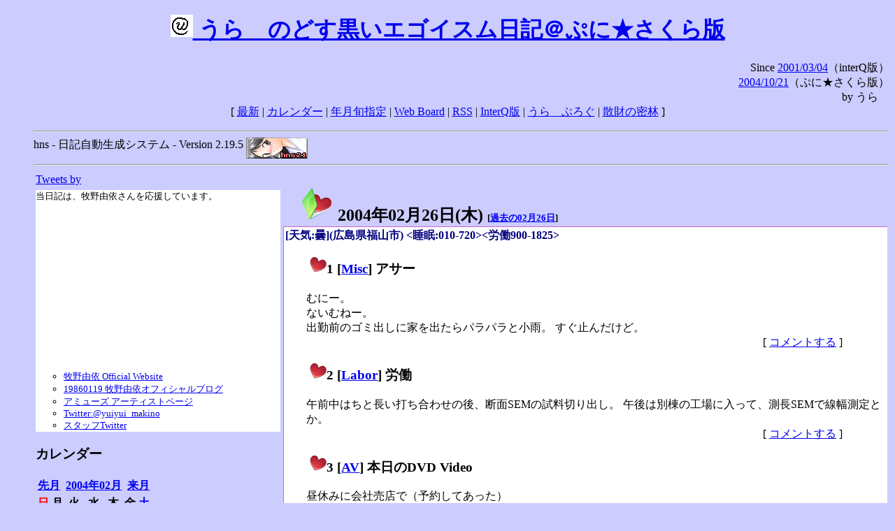

--- FILE ---
content_type: text/html; charset=EUC-JP
request_url: https://puni.sakura.ne.jp/diary/?20040226&to=200402263S1
body_size: 19630
content:
<!DOCTYPE HTML PUBLIC "-//W3C//DTD HTML 4.01 Transitional//EN"
	"http://www.w3.org/TR/REC-html40/loose.dtd">
<html lang="ja">
<head>
<meta http-equiv="content-type" content="text/html; charset=EUC-JP">
<base href="https://puni.sakura.ne.jp/diary/">
<link rev="made" href="mailto:chanoyu (a) sun.interq.or.jp">
<meta name="author" content="うらゝ">
<!-- HOSHINO_ANTENNA_REGIST OK -->
<!-- THEME ulara -->
<meta http-equiv="Content-Style-Type" content="text/css">
<link rel="stylesheet" type="text/css" media="screen" href="ulara.css">
<link rel="SHORTCUT ICON" href="favicon.ico">
<link rel="alternate" type="application/rss+xml" title="RSS" href="rss.cgi">
<title>うらゝのどす黒いエゴイズム日記＠ぷに★さくら版</title>
</head>

<body >
<!-- START TIME 1769899483-->
<h1 class="title">
<a href="http://puni.sakura.ne.jp/diary/" id="myUrl">
  <img src="icons/favicon.png" width=32 height=32 align="bottom">
  うらゝのどす黒いエゴイスム日記＠ぷに★さくら版
</a></h1>
<script type="text/javascript"><!--
  window.onload = function(){
    if(document.location.protocol == "https:"){
      var s = document.getElementById('myUrl').href.replace(/^http:/, "https:")
      document.getElementById('myUrl').href = s
    }
  }
//-->
</script>
<div align="right">Since <a href="?20010304">2001/03/04</a>（interQ版）<br>
　<a href="?20041021">2004/10/21</a>（ぷに★さくら版）<br>
  by うらゝ</div>
<div align="center">
 [ <a href="./">最新</a> | <a href="#Calendar">カレンダー</a> |
 <a href="#GoToTheDay">年月旬指定</a> |
 <a href="./board.cgi">Web Board</a> | <a href="./rss.cgi">RSS</a> |
 <a href="http://cgi.members.interq.or.jp/sun/chanoyu/private/hns-lite/">InterQ版</a> |
 <a href="http://ulara.tea-nifty.com/b/">うらゝぶろぐ</a> |
 <a href="http://astore.amazon.co.jp/ularasdosblac-22">散財の密林</a> ]
</div>
<ul>
<hr>
<div>hns - 日記自動生成システム - Version 2.19.5
<img src="icons/hns-2.1-icon.png" width=88 height=30 align="middle" alt="[hns2.1]">
</div> 
<hr>
<table>
<tr><td valign="top" width="20%">
<!-- begin{Twitter_widget} -->
<a class="twitter-timeline"  href="https://twitter.com/ulara"  data-widget-id="325904463741194240" data-width="350px" data-tweet-limit="6">Tweets by </a>
<script>!function(d,s,id){var js,fjs=d.getElementsByTagName(s)[0],p=/^http:/.test(d.location)?'http':'https';if(!d.getElementById(id)){js=d.createElement(s);js.id=id;js.src=p+"://platform.twitter.com/widgets.js";fjs.parentNode.insertBefore(js,fjs);}}(document,"script","twitter-wjs");</script>
<!-- end{Twitter_widget} -->
<!-- begin{牧野由依} -->
<div id="makino_yui">
当日記は、牧野由依さんを応援しています。<br>
<iframe style="width:120px;height:240px;" marginwidth="0" marginheight="0" scrolling="no" frameborder="0" src="https://rcm-fe.amazon-adsystem.com/e/cm?ref=tf_til&t=ularasdosblac-22&m=amazon&o=9&p=8&l=as1&IS1=1&detail=1&asins=B0794MCJQQ&linkId=99db666451743eb622b757f48ccde702&bc1=ffffff&lt1=_top&fc1=333333&lc1=0066c0&bg1=ffffff&f=ifr">
</iframe>
<ul>
<li><a href="http://www.yuiyuimakino.com/">牧野由依 Official Website</a></li>
<li><a href="http://ameblo.jp/yui-makino/">19860119 牧野由依オフィシャルブログ</a></li>
<li><a href="http://artist.amuse.co.jp/artist/makino_yui/">アミューズ アーティストページ</a></li>
<li><a href="https://twitter.com/yuiyui_makino">Twitter:@yuiyui_makino</a></li>
<li><a href="https://twitter.com/makino_niceeeeY">スタッフTwitter</a></li>
</ul>
</div>
<!-- end{牧野由依} -->
<h3 class="side"><a name="Calendar">カレンダー</a></h3>
<table border="0" summary="calendar">
<tr>
 <th colspan="2" align="left"><a href="https://puni.sakura.ne.jp/diary/?200401">先月</a></th>
 <th colspan="3" align="center"><a href="https://puni.sakura.ne.jp/diary/?200402">2004年02月</a></th>
 <th colspan="2" align="right"><a href="https://puni.sakura.ne.jp/diary/?200403">来月</a></th>
</tr>
<tr>
 <th align="center"><font color="red">日</font></th>
 <th align="center">月</th>
 <th align="center">火</th>
 <th align="center">水</th>
 <th align="center">木</th>
 <th align="center">金</th>
 <th align="center"><font color="blue">土</font></th>

</tr>
<tr>
 <td align="right"><a href="https://puni.sakura.ne.jp/diary/?20040201#200402010">1</a></td>
 <td align="right"><a href="https://puni.sakura.ne.jp/diary/?20040202#200402020">2</a></td>
 <td align="right"><a href="https://puni.sakura.ne.jp/diary/?20040203#200402030">3</a></td>
 <td align="right"><a href="https://puni.sakura.ne.jp/diary/?20040204#200402040">4</a></td>
 <td align="right"><a href="https://puni.sakura.ne.jp/diary/?20040205#200402050">5</a></td>
 <td align="right"><a href="https://puni.sakura.ne.jp/diary/?20040206#200402060">6</a></td>
 <td align="right"><a href="https://puni.sakura.ne.jp/diary/?20040207#200402070">7</a></td>
</tr>
<tr>
 <td align="right"><a href="https://puni.sakura.ne.jp/diary/?20040208#200402080">8</a></td>
 <td align="right"><a href="https://puni.sakura.ne.jp/diary/?20040209#200402090">9</a></td>
 <td align="right"><a href="https://puni.sakura.ne.jp/diary/?20040210#200402100">10</a></td>
 <td align="right"><a href="https://puni.sakura.ne.jp/diary/?20040211#200402110">11</a></td>
 <td align="right"><a href="https://puni.sakura.ne.jp/diary/?20040212#200402120">12</a></td>
 <td align="right"><a href="https://puni.sakura.ne.jp/diary/?20040213#200402130">13</a></td>
 <td align="right"><a href="https://puni.sakura.ne.jp/diary/?20040214#200402140">14</a></td>
</tr>
<tr>
 <td align="right"><a href="https://puni.sakura.ne.jp/diary/?20040215#200402150">15</a></td>
 <td align="right"><a href="https://puni.sakura.ne.jp/diary/?20040216#200402160">16</a></td>
 <td align="right"><a href="https://puni.sakura.ne.jp/diary/?20040217#200402170">17</a></td>
 <td align="right"><a href="https://puni.sakura.ne.jp/diary/?20040218#200402180">18</a></td>
 <td align="right"><a href="https://puni.sakura.ne.jp/diary/?20040219#200402190">19</a></td>
 <td align="right"><a href="https://puni.sakura.ne.jp/diary/?20040220#200402200">20</a></td>
 <td align="right"><a href="https://puni.sakura.ne.jp/diary/?20040221#200402210">21</a></td>
</tr>
<tr>
 <td align="right"><a href="https://puni.sakura.ne.jp/diary/?20040222#200402220">22</a></td>
 <td align="right"><a href="https://puni.sakura.ne.jp/diary/?20040223#200402230">23</a></td>
 <td align="right"><a href="https://puni.sakura.ne.jp/diary/?20040224#200402240">24</a></td>
 <td align="right"><a href="https://puni.sakura.ne.jp/diary/?20040225#200402250">25</a></td>
 <td align="right"><a href="/diary/?20040226&amp;to=200402263S1#200402260">26</a></td>
 <td align="right"><a href="https://puni.sakura.ne.jp/diary/?20040227#200402270">27</a></td>
 <td align="right"><a href="https://puni.sakura.ne.jp/diary/?20040228#200402280">28</a></td>
</tr>
<tr>
 <td align="right"><a href="https://puni.sakura.ne.jp/diary/?20040229#200402290">29</a></td>
</tr>
</table>
<h3 class="side"><a name="GoToTheDay">指定の年月旬を表示</a></h3>
<form action="index.cgi" method="get">
<select name="YEAR">
<option value="2026" >2026年</option>
<option value="2025" >2025年</option>
<option value="2024" >2024年</option>
<option value="2023" >2023年</option>
<option value="2022" >2022年</option>
<option value="2021" >2021年</option>
<option value="2020" >2020年</option>
<option value="2019" >2019年</option>
<option value="2018" >2018年</option>
<option value="2017" >2017年</option>
<option value="2016" >2016年</option>
<option value="2015" >2015年</option>
<option value="2014" >2014年</option>
<option value="2013" >2013年</option>
<option value="2012" >2012年</option>
<option value="2011" >2011年</option>
<option value="2010" >2010年</option>
<option value="2009" >2009年</option>
<option value="2008" >2008年</option>
<option value="2007" >2007年</option>
<option value="2006" >2006年</option>
<option value="2005" >2005年</option>
<option value="2004" selected>2004年</option>
<option value="2003" >2003年</option>
<option value="2002" >2002年</option>
<option value="2001" >2001年</option>
<option value="2000" >2000年</option>
<option value="1999" >1999年</option>
<option value="1998" >1998年</option>
<option value="1997" >1997年</option>
<option value="1996" >1996年</option>
<option value="1995" >1995年</option>
<option value="1994" >1994年</option>
<option value="1993" >1993年</option>
<option value="1992" >1992年</option>
<option value="1991" >1991年</option>
<option value="1990" >1990年</option>
<option value="1989" >1989年</option>
<option value="1988" >1988年</option>
<option value="1987" >1987年</option>
<option value="1986" >1986年</option>
<option value="1985" >1985年</option>
<option value="1984" >1984年</option>
<option value="1983" >1983年</option>
<option value="1982" >1982年</option>
<option value="1981" >1981年</option>
<option value="1980" >1980年</option>
<option value="1979" >1979年</option>
<option value="1978" >1978年</option>
<option value="1977" >1977年</option>
<option value="1976" >1976年</option>
<option value="1975" >1975年</option>
<option value="1974" >1974年</option>
<option value="1973" >1973年</option>
<option value="1972" >1972年</option>
<option value="1971" >1971年</option>
<option value="1970" >1970年</option>
</select>
<select name="MONTH">
<option value="01" >01月</option>
<option value="02" selected>02月</option>
<option value="03" >03月</option>
<option value="04" >04月</option>
<option value="05" >05月</option>
<option value="06" >06月</option>
<option value="07" >07月</option>
<option value="08" >08月</option>
<option value="09" >09月</option>
<option value="10" >10月</option>
<option value="11" >11月</option>
<option value="12" >12月</option>
</select>
<select name="DAY">
<option value="a" >1～10日</option>
<option value="b" >11～20日</option>
<option value="c" selected>21～日</option>
<option value="ALL" >全て</option>
</select>
<input type="submit" value="Go!">
</form>
<h3 class="side">タイトル表示</h3>
タイトル一覧<br>
<form action="title_wrapper.cgi" method="get">
<input name="CAT" type="checkbox" value="ALL">カテゴリ分類<br>

<select name="YEAR">
<option value="2026" >2026年</option>
<option value="2025" >2025年</option>
<option value="2024" >2024年</option>
<option value="2023" >2023年</option>
<option value="2022" >2022年</option>
<option value="2021" >2021年</option>
<option value="2020" >2020年</option>
<option value="2019" >2019年</option>
<option value="2018" >2018年</option>
<option value="2017" >2017年</option>
<option value="2016" >2016年</option>
<option value="2015" >2015年</option>
<option value="2014" >2014年</option>
<option value="2013" >2013年</option>
<option value="2012" >2012年</option>
<option value="2011" >2011年</option>
<option value="2010" >2010年</option>
<option value="2009" >2009年</option>
<option value="2008" >2008年</option>
<option value="2007" >2007年</option>
<option value="2006" >2006年</option>
<option value="2005" >2005年</option>
<option value="2004" selected>2004年</option>
<option value="2003" >2003年</option>
<option value="2002" >2002年</option>
<option value="2001" >2001年</option>
<option value="2000" >2000年</option>
<option value="1999" >1999年</option>
<option value="1998" >1998年</option>
<option value="1997" >1997年</option>
<option value="1996" >1996年</option>
<option value="1995" >1995年</option>
<option value="1994" >1994年</option>
<option value="1993" >1993年</option>
<option value="1992" >1992年</option>
<option value="1991" >1991年</option>
<option value="1990" >1990年</option>
<option value="1989" >1989年</option>
<option value="1988" >1988年</option>
<option value="1987" >1987年</option>
<option value="1986" >1986年</option>
<option value="1985" >1985年</option>
<option value="1984" >1984年</option>
<option value="1983" >1983年</option>
<option value="1982" >1982年</option>
<option value="1981" >1981年</option>
<option value="1980" >1980年</option>
<option value="1979" >1979年</option>
<option value="1978" >1978年</option>
<option value="1977" >1977年</option>
<option value="1976" >1976年</option>
<option value="1975" >1975年</option>
<option value="1974" >1974年</option>
<option value="1973" >1973年</option>
<option value="1972" >1972年</option>
<option value="1971" >1971年</option>
<option value="1970" >1970年</option>
</select>
<select name="MONTH">
<option value="01" >01月</option>
<option value="02" selected>02月</option>
<option value="03" >03月</option>
<option value="04" >04月</option>
<option value="05" >05月</option>
<option value="06" >06月</option>
<option value="07" >07月</option>
<option value="08" >08月</option>
<option value="09" >09月</option>
<option value="10" >10月</option>
<option value="11" >11月</option>
<option value="12" >12月</option>
<option value="ALL">全て</option>
</select>
<select name="DAY">
<option value="a" >1～10日</option>
<option value="b" >11～20日</option>
<option value="c" >21～日</option>
<option value="ALL" selected>全て</option>
</select>
<input type="submit" value="表示!">
</form>

<h3>キーワード検索</h3>
<div id="unagi">
 
<a href="http://www.namazu.org/">Namazu</a> for hns による簡易全文検索<br>
詳しくは <a href="./namazu.cgi">詳細指定/ヘルプ</a>を参照して下さい
<form method="GET" action="./namazu.cgi">
検索式:
<input type="TEXT" name="key" size="30" value="">
<input type="SUBMIT" name="submit" value="Search!">
<input type="HIDDEN" name="whence" value="0">
</form>

</div>
<!-- begin{SiteSearch Google} -->
<center>
<form method=get action="http://www.google.co.jp/search">
<table bgcolor="#FFFFFF"><tr valign=top><td>
<a href="http://www.google.co.jp/">
<img src="http://www.google.com/logos/Logo_40wht.gif" 
border="0" alt="Google" align="absmiddle"></a>
</td></tr>
<tr><td>
<input type=text name=q size=31 maxlength=255 value="">
<input type=hidden name=ie value="EUC-JP">
<input type=hidden name=oe value="EUC-JP">
<input type=hidden name=hl value="ja">
<input type=submit name=btnG value="Google 検索">
<font size=-1>
<input type=hidden name=domains value="puni.sakura.ne.jp"><br>
<input type=radio name=sitesearch value=""> WWW を検索 <br>
<input type=radio name=sitesearch value="puni.sakura.ne.jp" checked> puni.sakura.ne.jp を検索
</font>
</td></tr></table>
</form>
</center>
<!-- end{SiteSearch Google} -->
<hr>

<hr>
<h3>Acknowledgements</h3>
<ul id="acknowledgements">
<li>当日記の一部のアイコンは、
<a href="http://www.fasticon.com/">Fast Icon</a>
が
<a href="http://www.freeiconsdownload.com/index.html">Free Icons Download</a>
に無償で提供している
<a href="http://www.freeiconsdownload.com/Big_Preview.asp?id=124">iComic Icons</a>
を使用しています。</li>
</ul>
</div>
</td>
<td valign="top" width="80%">

<h2 class="day-head"><a class="hide" href="https://puni.sakura.ne.jp/diary/?20040226&amp;to=200402260#200402260" name="200402260">
<img src="./icons/folder_favorites_green_48.png" width=48 height=48 border=0 alt="■">
2004年02月26日(<span class="thursday">木</span>)</a>
<span class="n-year">[<a href="https://puni.sakura.ne.jp/diary/?0226">過去の02月26日</a>]</span>
</h2>
<div class="day-body">
<div class="uservar">
 [天気:曇](広島県福山市) &lt;睡眠:010-720&gt;&lt;労働900-1825&gt;
 
</div>


<!-- xhnf_cat -->

<h3 class="new"><a class="hide" name="200402261" title="200402261" href="https://puni.sakura.ne.jp/diary/?20040226&amp;to=200402261#200402261">
<img src="./icons/favorites_24.png" width=24 height=24 border=0 alt="＃">1</a>
[<a href="./title.cgi?CAT=Misc">Misc</a>] アサー
</h3>
<div class="section">
むにー。<br>
ないむねー。<br>
出勤前のゴミ出しに家を出たらパラパラと小雨。
すぐ止んだけど。

</div>
 <div class="boardlink" align="right">[   <a href="board.cgi?act=write&amp;diary=200402261">コメントする</a> ]</div>
<!-- end of NEW -->


<!-- xhnf_cat -->

<h3 class="new"><a class="hide" name="200402262" title="200402262" href="https://puni.sakura.ne.jp/diary/?20040226&amp;to=200402262#200402262">
<img src="./icons/favorites_24.png" width=24 height=24 border=0 alt="＃">2</a>
[<a href="./title.cgi?CAT=Labor">Labor</a>] 労働
</h3>
<div class="section">
午前中はちと長い打ち合わせの後、断面SEMの試料切り出し。
午後は別棟の工場に入って、測長SEMで線幅測定とか。

</div>
 <div class="boardlink" align="right">[   <a href="board.cgi?act=write&amp;diary=200402262">コメントする</a> ]</div>
<!-- end of NEW -->


<!-- xhnf_cat -->

<h3 class="new"><a class="hide" name="200402263" title="200402263" href="https://puni.sakura.ne.jp/diary/?20040226&amp;to=200402263#200402263">
<img src="./icons/favorites_24.png" width=24 height=24 border=0 alt="＃">3</a>
[<a href="./title.cgi?CAT=AV">AV</a>] 本日のDVD Video
</h3>
<div class="section">
昼休みに会社売店で（予約してあった）
<ul>
<li>「 <a href="http://www.kiminozo.com/">君が望む永遠</a>
」 第1巻 「マヤウルのおくりもの」set、
<a href="http://www.mediafactory.co.jp/">メディアファクトリー</a>
</li>
</ul>
なんかマヤウルが不気味です……。<br>

<h4 class="subsec"><a class="hide" name="200402263S1" title="200402263S1" href="https://puni.sakura.ne.jp/diary/?20040226&amp;to=200402263S1#200402263S1">＠</a>
鑑賞:</h4> 
<div class="sub">
んで、家に帰って観てみた。<br>
……。<br>
…。<br>
進行速っ。<br>
次の巻が
<strike>３年後</strike>
１ヵ月後ってのはまぁいいとして、あと11話分が3年後の話かｙｐ！

</div><!-- end of SUB -->
</div>
 <div class="boardlink" align="right">[   <a href="board.cgi?act=write&amp;diary=200402263">コメントする</a> ]</div>
<!-- end of NEW -->


<!-- xhnf_cat -->

<h3 class="new"><a class="hide" name="200402264" title="200402264" href="https://puni.sakura.ne.jp/diary/?20040226&amp;to=200402264#200402264">
<img src="./icons/favorites_24.png" width=24 height=24 border=0 alt="＃">4</a>
[<a href="./title.cgi?CAT=Weather">Weather</a>] ゆうがたさむいー
</h3>
<div class="section">
昼間の室内は例によって暑かったのだが、
夜になって退勤するときにはけっこう冷えていた。

</div>
 <div class="boardlink" align="right">[   <a href="board.cgi?act=write&amp;diary=200402264">コメントする</a> ]</div>
<!-- end of NEW -->


<!-- xhnf_cat -->

<h3 class="new"><a class="hide" name="200402265" title="200402265" href="https://puni.sakura.ne.jp/diary/?20040226&amp;to=200402265#200402265">
<img src="./icons/favorites_24.png" width=24 height=24 border=0 alt="＃">5</a>
[<a href="./title.cgi?CAT=Food">Food</a>] アルミ鍋うどんtips
</h3>
<div class="section">
アルミ箔の容器にパック麺とスープの元が入っているタイプのうどんの話。<br>
ペナペナな鍋をうっかり曲げて、
ピンホールが開いて水が漏れるようになってしまった時は、
うどんの端を切り取って穴のところに練りこんで塞げ。<br>

</div>
 <div class="boardlink" align="right">[   <a href="board.cgi?act=write&amp;diary=200402265">コメントする</a> ]</div>
<!-- end of NEW -->


<!-- xhnf_cat -->

<h3 class="new"><a class="hide" name="200402266" title="200402266" href="https://puni.sakura.ne.jp/diary/?20040226&amp;to=200402266#200402266">
<img src="./icons/favorites_24.png" width=24 height=24 border=0 alt="＃">6</a>
[<a href="./title.cgi?CAT=Food">Food</a>] 飯
</h3>
<div class="section">
朝食: オレンジマーマレード付トースト、ホット低脂肪乳<br>
昼食: おでん｛茹卵、蒟蒻、他｝、茄子味噌炒め、他＠社食<br>
夕食: 金ちゃん 鍋焼わかめ入り天ぷらうどん、ツナフレーク<br>
間食: 夜にグリコマカダミアチョコレート、可口(KOKA)タイ シーフードフレーバー ヌードル
</div>
 <div class="boardlink" align="right">[   <a href="board.cgi?act=write&amp;diary=200402266">コメントする</a> ]</div>
<!-- end of NEW -->


</div>
以上、1 日分です。
<!-- END TIME 1769899483-->
<!-- ELAPSE TIME 0 -->
</td></tr></table>
<hr>
	<div align="right">Powered by <a href="http://www.h14m.org/">hns-2.19.5</a>, 
	<a href="http://www.h14m.org/">HyperNikkiSystem Project</a>
	</div>
	<hr><div align=right>
<a href="http://www.h14m.org/"><img src="./icons/hns-logo.png" width="200" height="40" align="right" alt="HNS logo"></a>
</div>
</body>
</html>
